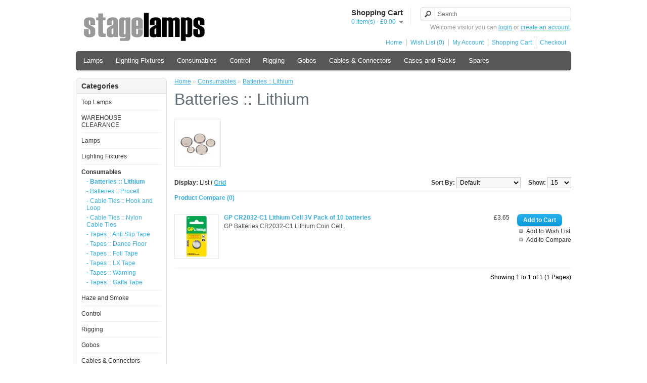

--- FILE ---
content_type: text/html; charset=utf-8
request_url: https://www.stagelamps.co.uk/store/consumables/lithium-button-batteries
body_size: 8413
content:

<!DOCTYPE html>
<html dir="ltr" lang="en">
<head>
<meta charset="UTF-8" />
<title>Batteries :: Lithium</title>
<base href="https://www.stagelamps.co.uk/store/" />
<link href="https://www.stagelamps.co.uk/store/image/data/favicon.png" rel="icon" />
<link rel="stylesheet" type="text/css" href="catalog/view/theme/default/stylesheet/stylesheet.css" />
<script type="text/javascript" src="catalog/view/javascript/jquery/jquery-1.7.1.min.js"></script>
<script type="text/javascript" src="catalog/view/javascript/jquery/ui/jquery-ui-1.8.16.custom.min.js"></script>
<link rel="stylesheet" type="text/css" href="catalog/view/javascript/jquery/ui/themes/ui-lightness/jquery-ui-1.8.16.custom.css" />
<script type="text/javascript" src="catalog/view/javascript/common.js"></script>
<script type="text/javascript" src="catalog/view/javascript/jquery/jquery.total-storage.min.js"></script>
<!--[if IE 7]> 
<link rel="stylesheet" type="text/css" href="catalog/view/theme/default/stylesheet/ie7.css" />
<![endif]-->
<!--[if lt IE 7]>
<link rel="stylesheet" type="text/css" href="catalog/view/theme/default/stylesheet/ie6.css" />
<script type="text/javascript" src="catalog/view/javascript/DD_belatedPNG_0.0.8a-min.js"></script>
<script type="text/javascript">
DD_belatedPNG.fix('#logo img');
</script>
<![endif]-->
</head>
<body>
<div id="container">
<div id="header">
    <div id="logo"><a href="http://www.stagelamps.co.uk/store/index.php?route=common/home"><img src="https://www.stagelamps.co.uk/store/image/data/stagelamps2.png" title="StageLamps" alt="StageLamps" /></a></div>
        <div id="cart">
  <div class="heading">
    <h4>Shopping Cart</h4>
    <a><span id="cart-total">0 item(s) - £0.00</span></a></div>
  <div class="content">
        <div class="empty">Your shopping cart is empty!</div>
      </div>
</div>  <div id="search">
    <div class="button-search"></div>
    <input type="text" name="search" placeholder="Search" value="" />
  </div>
  <div id="welcome">
        Welcome visitor you can <a href="https://www.stagelamps.co.uk/store/index.php?route=account/login">login</a> or <a href="https://www.stagelamps.co.uk/store/index.php?route=account/register">create an account</a>.      </div>
  <div class="links"><a href="http://www.stagelamps.co.uk/store/index.php?route=common/home">Home</a><a href="https://www.stagelamps.co.uk/store/index.php?route=account/wishlist" id="wishlist-total">Wish List (0)</a><a href="https://www.stagelamps.co.uk/store/index.php?route=account/account">My Account</a><a href="http://www.stagelamps.co.uk/store/index.php?route=checkout/cart">Shopping Cart</a><a href="https://www.stagelamps.co.uk/store/index.php?route=checkout/checkout">Checkout</a></div>
</div>
<div id="menu">
  <ul>
        <li><a href="http://www.stagelamps.co.uk/store/lamps">Lamps</a>
      <div><div class="top_menu_group"><h3 style="color:#fff;">Stage</h3><ul><li><a href="http://www.stagelamps.co.uk/store/lamps/t-class-theatre">T Class</a></li>
<li><a href="http://www.stagelamps.co.uk/store/lamps/cp">CP Class</a></li>
<li><a href="http://www.stagelamps.co.uk/store/lamps/par-lamps">PAR Lamps</a></li>
</ul><ul><li><a href="http://www.stagelamps.co.uk/store/lamps/hpl">HPL</a></li>
<li><a href="http://www.stagelamps.co.uk/store/lamps/gkv-gad">GKV GAD</a></li>
<li><a href="http://www.stagelamps.co.uk/store/lamps/uv-blacklight">UV Blacklight</a></li>
</ul><ul><li><a href="http://www.stagelamps.co.uk/store/lamps/single-ended-discharge">Discharge S/Ended</a></li>
<li><a href="http://www.stagelamps.co.uk/store/lamps/double-ended-discharge">Discharge D/Ended</a></li>
<li><a href="http://www.stagelamps.co.uk/store/lamps/linear-flood">Linear Flood</a></li>
</ul></div><div class="top_menu_group"><h3 style="color:#fff;">Specialist</h3><ul><li><a href="http://www.stagelamps.co.uk/store/lamps/class-p-photo">Photographic</a></li>
</ul><ul><li><a href="http://www.stagelamps.co.uk/store/lamps/projection-capsule">Projection Capsule</a></li>
</ul><ul><li><a href="http://www.stagelamps.co.uk/store/lamps/projector-reflector">Projection Reflector</a></li>
</ul></div><div class="top_menu_group"><h3 style="color:#fff;">Soraa LED</h3><ul><li><a href="http://www.stagelamps.co.uk/store/lamps">Snap Accessories</a></li>
</ul><ul><li><a href="http://www.stagelamps.co.uk/store/lamps">Soraa</a></li>
</ul></div><div class="top_menu_group"><h3 style="color:#fff;">LED</h3><ul><li><a href="http://www.stagelamps.co.uk/store/lamps/led-12v-reflector">12v MR16 Retrofit</a></li>
<li><a href="http://www.stagelamps.co.uk/store/lamps/led-ar111">AR111 Retrofit</a></li>
<li><a href="http://www.stagelamps.co.uk/store/lamps/led-candle">Candle Retrofit</a></li>
<li><a href="http://www.stagelamps.co.uk/store/lamps/led-capsule">Capsule</a></li>
</ul><ul><li><a href="http://www.stagelamps.co.uk/store/lamps/classic-p-led">Classic P</a></li>
<li><a href="http://www.stagelamps.co.uk/store/lamps/es-led-reflector">ES Reflector Retrofit</a></li>
<li><a href="http://www.stagelamps.co.uk/store/lamps/led-globe">Globe</a></li>
<li><a href="http://www.stagelamps.co.uk/store/lamps/led-gls">GLS Retrofit</a></li>
</ul><ul><li><a href="http://www.stagelamps.co.uk/store/lamps/gu10-led">GU10 Retrofit</a></li>
<li><a href="http://www.stagelamps.co.uk/store/lamps/mr11-led-retrofit">MR11 Retrofit</a></li>
<li><a href="http://www.stagelamps.co.uk/store/lamps/led-osram-parathom">Osram Parathom</a></li>
<li><a href="http://www.stagelamps.co.uk/store/lamps/led-t8-tube">T8 Tube</a></li>
</ul></div><div class="top_menu_group"><h3 style="color:#fff;">General Purpose</h3><ul><li><a href="http://www.stagelamps.co.uk/store/lamps/12v-capsule">12v Capsule</a></li>
<li><a href="http://www.stagelamps.co.uk/store/lamps/mr16">12v Reflector</a></li>
<li><a href="http://www.stagelamps.co.uk/store/lamps/ar111">AR111</a></li>
<li><a href="http://www.stagelamps.co.uk/store/lamps/candle-lamps">Candle</a></li>
<li><a href="http://www.stagelamps.co.uk/store/lamps/cfl">CFL</a></li>
</ul><ul><li><a href="http://www.stagelamps.co.uk/store/lamps/double-ended-discharge">Discharge D/Ended</a></li>
<li><a href="http://www.stagelamps.co.uk/store/lamps/single-ended-discharge">Discharge S/Ended</a></li>
<li><a href="http://www.stagelamps.co.uk/store/lamps/reflector-lamps">ES BC Reflector</a></li>
<li><a href="http://www.stagelamps.co.uk/store/lamps/gls">GLS</a></li>
<li><a href="http://www.stagelamps.co.uk/store/lamps/golfball">Golf Ball</a></li>
</ul><ul><li><a href="http://www.stagelamps.co.uk/store/lamps/gu10-par">GU10 Reflector</a></li>
<li><a href="http://www.stagelamps.co.uk/store/lamps/g9-240v-mains">Mains Capsules</a></li>
<li><a href="http://www.stagelamps.co.uk/store/lamps/pygmy-lamps">Pygmy</a></li>
<li><a href="http://www.stagelamps.co.uk/store/lamps/special">Special</a></li>
<li><a href="http://www.stagelamps.co.uk/store/lamps/tubular">Tubular</a></li>
</ul></div><div class="top_menu_group"><h3 style="color:#fff;">CFL</h3><ul><li><a href="http://www.stagelamps.co.uk/store/lamps/cfl-gls">GLS</a></li>
</ul><ul><li><a href="http://www.stagelamps.co.uk/store/lamps/cfl-gu10">GU10</a></li>
</ul></div></div>    </li>
        <li><a href="http://www.stagelamps.co.uk/store/fixtures">Lighting Fixtures</a>
      <div><div class="top_menu_group"><h3 style="color:#fff;">Other</h3><ul><li><a href="http://www.stagelamps.co.uk/store/fixtures/goosenecks">Goosenecks</a></li>
</ul><ul><li><a href="http://www.stagelamps.co.uk/store/fixtures/torches">Torches</a></li>
</ul><ul><li><a href="http://www.stagelamps.co.uk/store/fixtures/worklight">Worklight</a></li>
</ul></div><div class="top_menu_group"><h3 style="color:#fff;">LED</h3><ul><li><a href="http://www.stagelamps.co.uk/store/fixtures/led-battens">Battens</a></li>
<li><a href="http://www.stagelamps.co.uk/store/fixtures/led-uplighters">Battery Uplighters</a></li>
<li><a href="http://www.stagelamps.co.uk/store/fixtures/led-fresnel">Fresnels </a></li>
<li><a href="http://www.stagelamps.co.uk/store/fixtures/led-moving-heads">Moving Heads</a></li>
</ul><ul><li><a href="http://www.stagelamps.co.uk/store/fixtures/led-pixel-mapping">Pixel Mapping</a></li>
<li><a href="http://www.stagelamps.co.uk/store/fixtures/led-profile-spot">Profiles</a></li>
<li><a href="http://www.stagelamps.co.uk/store/fixtures/selecon-pl-range">Selecon PL Range</a></li>
<li><a href="http://www.stagelamps.co.uk/store/fixtures/led-strobe">Strobes</a></li>
</ul><ul><li><a href="http://www.stagelamps.co.uk/store/fixtures/showtec-studiobeam">Studiobeam</a></li>
<li><a href="http://www.stagelamps.co.uk/store/fixtures/led-working-lights">Working Light</a></li>
<li><a href="http://www.stagelamps.co.uk/store/fixtures/led-parcans">Pars</a></li>
<li><a href="http://www.stagelamps.co.uk/store/fixtures/spectral-led">Spectral LED</a></li>
</ul></div><div class="top_menu_group"><h3 style="color:#fff;">Intelligent Lighting</h3><ul><li><a href="http://www.stagelamps.co.uk/store/fixtures/infinity-moving-heads">Infinity Range</a></li>
</ul><ul><li><a href="http://www.stagelamps.co.uk/store/fixtures/rush-by-martin">RUSH by Martin</a></li>
</ul><ul><li><a href="http://www.stagelamps.co.uk/store/fixtures/smarte">SMARTe WirelessLED</a></li>
</ul></div><div class="top_menu_group"><h3 style="color:#fff;">Installation LED</h3><ul><li><a href="http://www.stagelamps.co.uk/store/fixtures/led-tape">LED Tapes</a></li>
</ul></div><div class="top_menu_group"><h3 style="color:#fff;">Generic</h3><ul><li><a href="http://www.stagelamps.co.uk/store/fixtures/par-16">Par 16 (Birdie)</a></li>
<li><a href="http://www.stagelamps.co.uk/store/fixtures/par-20-30-36-38">Par 20/30/36/38</a></li>
</ul><ul><li><a href="http://www.stagelamps.co.uk/store/fixtures/par-56">Par 56</a></li>
<li><a href="http://www.stagelamps.co.uk/store/fixtures/par-64">Par 64</a></li>
</ul><ul><li><a href="http://www.stagelamps.co.uk/store/fixtures/generic-studiobeam">Studiobeam</a></li>
<li><a href="http://www.stagelamps.co.uk/store/fixtures/portable-uv">UV</a></li>
</ul></div><div class="top_menu_group"><h3 style="color:#fff;"></h3><ul><li><a href="http://www.stagelamps.co.uk/store/fixtures/led-performer">LED ::Performer </a></li>
</ul><ul><li><a href="http://www.stagelamps.co.uk/store/fixtures/outdoor-par-and-specials">Outdoor Par and Specials</a></li>
</ul><ul><li><a href="http://www.stagelamps.co.uk/store/fixtures/stage-blinders">Stage Blinders</a></li>
</ul></div></div>    </li>
        <li><a href="http://www.stagelamps.co.uk/store/consumables">Consumables</a>
      <div><div class="top_menu_group"><h3 style="color:#fff;">Tapes</h3><ul><li><a href="http://www.stagelamps.co.uk/store/consumables/anti-slip-tape">Anti Slip Tape</a></li>
<li><a href="http://www.stagelamps.co.uk/store/consumables/dancefloor-tape">Dance Floor</a></li>
</ul><ul><li><a href="http://www.stagelamps.co.uk/store/consumables/foil-tape">Foil Tape</a></li>
<li><a href="http://www.stagelamps.co.uk/store/consumables/lx-pvc-electrical-tape">LX Tape</a></li>
</ul><ul><li><a href="http://www.stagelamps.co.uk/store/consumables/warning-tape">Warning</a></li>
<li><a href="http://www.stagelamps.co.uk/store/consumables/gaffa-tape">Gaffa Tape</a></li>
</ul></div><div class="top_menu_group"><h3 style="color:#fff;">Cable Ties</h3><ul><li><a href="http://www.stagelamps.co.uk/store/consumables/hook-loop-velcro">Hook and Loop</a></li>
</ul><ul><li><a href="http://www.stagelamps.co.uk/store/consumables/cable-ties">Nylon Cable Ties</a></li>
</ul></div><div class="top_menu_group"><h3 style="color:#fff;">Batteries</h3><ul><li><a href="http://www.stagelamps.co.uk/store/consumables/lithium-button-batteries">Lithium</a></li>
</ul><ul><li><a href="http://www.stagelamps.co.uk/store/consumables/procell">Procell</a></li>
</ul></div></div>    </li>
        <li><a href="http://www.stagelamps.co.uk/store/control">Control</a>
      <div><ul><li><a href="http://www.stagelamps.co.uk/store/control/lighting-desks">Lighting Desks</a></li>
<li><a href="http://www.stagelamps.co.uk/store/control/etc-nomad">ETC Nomad</a></li>
<li><a href="http://www.stagelamps.co.uk/store/control/pc-lighting-control">PC Lighting Control</a></li>
<li><a href="http://www.stagelamps.co.uk/store/control/dimming">Dimming</a></li>
<li><a href="http://www.stagelamps.co.uk/store/control/data-distribution">Data Distribution</a></li>
</ul></div>    </li>
        <li><a href="http://www.stagelamps.co.uk/store/rigging">Rigging</a>
      <div><ul><li><a href="http://www.stagelamps.co.uk/store/rigging/access-equipment">Access Equipment</a></li>
<li><a href="http://www.stagelamps.co.uk/store/rigging/base-stands">Base Stand</a></li>
<li><a href="http://www.stagelamps.co.uk/store/rigging/clamps">Clamps</a></li>
<li><a href="http://www.stagelamps.co.uk/store/rigging/pipe-and-drape">Pipe &amp; Drape</a></li>
<li><a href="http://www.stagelamps.co.uk/store/rigging/scaff-pipe">Scaff Pipe</a></li>
<li><a href="http://www.stagelamps.co.uk/store/rigging/safety-bonds">Safety Bonds</a></li>
</ul></div>    </li>
        <li><a href="http://www.stagelamps.co.uk/store/gobos">Gobos</a>
      <div><div class="top_menu_group"><h3 style="color:#fff;">Glass</h3><ul><li><a href="http://www.stagelamps.co.uk/store/gobos/astronomy-glass-gobos">Astronomy</a></li>
<li><a href="http://www.stagelamps.co.uk/store/gobos/backgrounds-glass-gobos">Backgrounds</a></li>
<li><a href="http://www.stagelamps.co.uk/store/gobos/basics-glass-gobos">Basics</a></li>
<li><a href="http://www.stagelamps.co.uk/store/gobos/christmas-glass-gobos">Christmas</a></li>
<li><a href="http://www.stagelamps.co.uk/store/gobos/clouds-glass-gobos">Clouds</a></li>
<li><a href="http://www.stagelamps.co.uk/store/gobos/colour-frenzy-glass-gobos">Colour Frenzy Tricolor</a></li>
</ul><ul><li><a href="http://www.stagelamps.co.uk/store/gobos/foliage-glass-gobos">Foliage</a></li>
<li><a href="http://www.stagelamps.co.uk/store/gobos/nature-glass-gobos">Nature</a></li>
<li><a href="http://www.stagelamps.co.uk/store/gobos/pick-a-colour-glass-gobos">Pick-a-Colour</a></li>
<li><a href="http://www.stagelamps.co.uk/store/gobos/psycho-glass-gobos">Psycho</a></li>
<li><a href="http://www.stagelamps.co.uk/store/gobos/stars-glass-gobos">Stars</a></li>
<li><a href="http://www.stagelamps.co.uk/store/gobos/worlds-glass-gobos">Worlds</a></li>
</ul></div><div class="top_menu_group"><h3 style="color:#fff;">Black Steel</h3><ul><li><a href="http://www.stagelamps.co.uk/store/gobos/stars-and-sky-gobos">Stars and Sky</a></li>
<li><a href="http://www.stagelamps.co.uk/store/gobos/basics-and-pattern-gobos">Basics and Patterns</a></li>
<li><a href="http://www.stagelamps.co.uk/store/gobos/foliage-and-nature-gobos">Foliage and Nature</a></li>
<li><a href="http://www.stagelamps.co.uk/store/gobos/greetings-gobos">Greetings</a></li>
<li><a href="http://www.stagelamps.co.uk/store/gobos/occasions-gobos">Occasions</a></li>
</ul><ul><li><a href="http://www.stagelamps.co.uk/store/gobos/theme-gobos">Themes</a></li>
<li><a href="http://www.stagelamps.co.uk/store/gobos/belief-and-expression-gobos">Belief and Expression</a></li>
<li><a href="http://www.stagelamps.co.uk/store/gobos/architectual-designs-gobos">Architectual Designs</a></li>
<li><a href="http://www.stagelamps.co.uk/store/gobos/signs-and-symbols-gobos">Signs and Symbols</a></li>
</ul></div></div>    </li>
        <li><a href="http://www.stagelamps.co.uk/store/cables-connectors">Cables &amp; Connectors</a>
      <div><div class="top_menu_group"><h3 style="color:#fff;">Power</h3><ul><li><a href="http://www.stagelamps.co.uk/store/cables-connectors/13a-cables">13A Cables</a></li>
<li><a href="http://www.stagelamps.co.uk/store/cables-connectors/13a">13A Connectors</a></li>
<li><a href="http://www.stagelamps.co.uk/store/cables-connectors/16a-cables">16A Cables</a></li>
<li><a href="http://www.stagelamps.co.uk/store/cables-connectors/16a">16A Connectors</a></li>
</ul><ul><li><a href="http://www.stagelamps.co.uk/store/cables-connectors/power-cut-cable">Cut Cable</a></li>
<li><a href="http://www.stagelamps.co.uk/store/cables-connectors/iec-cables">IEC Cables</a></li>
<li><a href="http://www.stagelamps.co.uk/store/cables-connectors/iec">IEC Connectors</a></li>
<li><a href="http://www.stagelamps.co.uk/store/cables-connectors/powercon-cables">Powercon Cables</a></li>
</ul><ul><li><a href="http://www.stagelamps.co.uk/store/cables-connectors/powercon">Powercon Connectors</a></li>
<li><a href="http://www.stagelamps.co.uk/store/cables-connectors/round-pin">Round Pin Connectors</a></li>
</ul></div><div class="top_menu_group"><h3 style="color:#fff;">Mounting</h3><ul><li><a href="http://www.stagelamps.co.uk/store/cables-connectors/rack-accessories">Rack Accessories</a></li>
<li><a href="http://www.stagelamps.co.uk/store/cables-connectors/rack-blanking">Rack Blanking</a></li>
<li><a href="http://www.stagelamps.co.uk/store/cables-connectors/ethernet-rack">Rack Ethernet</a></li>
</ul><ul><li><a href="http://www.stagelamps.co.uk/store/cables-connectors/data-rack">Rack Punched (Data)</a></li>
<li><a href="http://www.stagelamps.co.uk/store/cables-connectors/rack-power">Rack Punched (Power)</a></li>
<li><a href="http://www.stagelamps.co.uk/store/cables-connectors/racks">Racks</a></li>
</ul><ul><li><a href="http://www.stagelamps.co.uk/store/cables-connectors/1-gang-wall">Wall 1 Gang</a></li>
<li><a href="http://www.stagelamps.co.uk/store/cables-connectors/2-gang-wall">Wall 2 Gang</a></li>
<li><a href="http://www.stagelamps.co.uk/store/cables-connectors/wall-accessories">Wall Accessories</a></li>
</ul></div><div class="top_menu_group"><h3 style="color:#fff;">Data</h3><ul><li><a href="http://www.stagelamps.co.uk/store/cables-connectors/data-cut-cable">Cut Cable</a></li>
<li><a href="http://www.stagelamps.co.uk/store/cables-connectors/3-pin-dmx">DMX (3) Cables</a></li>
<li><a href="http://www.stagelamps.co.uk/store/cables-connectors/5-pin-dmx">DMX (5) Cables</a></li>
</ul><ul><li><a href="http://www.stagelamps.co.uk/store/cables-connectors/dmx-accessories">DMX Accessories</a></li>
<li><a href="http://www.stagelamps.co.uk/store/cables-connectors/ethercon">Ethercon</a></li>
<li><a href="http://www.stagelamps.co.uk/store/cables-connectors/ethernet">Ethernet Cables</a></li>
</ul><ul><li><a href="http://www.stagelamps.co.uk/store/cables-connectors/xlr-chassis">XLR (Chassis)</a></li>
<li><a href="http://www.stagelamps.co.uk/store/cables-connectors/xlr-line-connectors">XLR (Line)</a></li>
<li><a href="http://www.stagelamps.co.uk/store/cables-connectors/xlr-cable-colours">XLR (Line) Boots</a></li>
</ul></div><div class="top_menu_group"><h3 style="color:#fff;">Audio</h3><ul><li><a href="http://www.stagelamps.co.uk/store/cables-connectors/budget-xlr">Budget XLR Cables</a></li>
</ul><ul><li><a href="http://www.stagelamps.co.uk/store/cables-connectors/audio-cut-cable">Cut Cable</a></li>
</ul><ul><li><a href="http://www.stagelamps.co.uk/store/cables-connectors/rugged-xlr">XLR Cables</a></li>
</ul></div><div class="top_menu_group"><h3 style="color:#fff;"></h3><ul><li><a href="http://www.stagelamps.co.uk/store/cables-connectors/sommer-cables">Cable (Sommer)</a></li>
</ul><ul><li><a href="http://www.stagelamps.co.uk/store/cables-connectors/ip-mains-extension">IP Power Extensions</a></li>
</ul></div></div>    </li>
        <li><a href="http://www.stagelamps.co.uk/store/Cases-and-Racks">Cases and Racks</a>
      <div><ul><li><a href="http://www.stagelamps.co.uk/store/Cases-and-Racks/rack-flightcases">Rack Flightcases</a></li>
</ul></div>    </li>
        <li><a href="http://www.stagelamps.co.uk/store/spares-repairs">Spares</a>
      <div><ul><li><a href="http://www.stagelamps.co.uk/store/spares-repairs/barndoors">Barndoors</a></li>
<li><a href="http://www.stagelamps.co.uk/store/spares-repairs/cable-glands">Cable Glands</a></li>
<li><a href="http://www.stagelamps.co.uk/store/spares-repairs/colour-frames">Colour Frames</a></li>
<li><a href="http://www.stagelamps.co.uk/store/spares-repairs/heatshrink">Heatshrink</a></li>
<li><a href="http://www.stagelamps.co.uk/store/spares-repairs/tools">Tools</a></li>
<li><a href="http://www.stagelamps.co.uk/store/spares-repairs/transformers">Transformers &amp; Ballasts</a></li>
</ul></div>    </li>
      </ul>
</div>
<div id="notification"></div>

<div id="column-left">
    <div class="box">
  <div class="box-heading">Categories</div>
  <div class="box-content">
    <ul class="box-category">
            <li>
                <a href="http://www.stagelamps.co.uk/store/popular-theatre-lamps">Top Lamps</a>
                      </li>
            <li>
                <a href="http://www.stagelamps.co.uk/store/warehouse-clearance">WAREHOUSE CLEARANCE</a>
                      </li>
            <li>
                <a href="http://www.stagelamps.co.uk/store/lamps">Lamps</a>
                        <ul>
                    <li>
                        <a href="http://www.stagelamps.co.uk/store/lamps/cfl-gls"> - CFL :: GLS</a>
                      </li>
                    <li>
                        <a href="http://www.stagelamps.co.uk/store/lamps/cfl-gu10"> - CFL :: GU10</a>
                      </li>
                    <li>
                        <a href="http://www.stagelamps.co.uk/store/lamps/12v-capsule"> - General Purpose :: 12v Capsule</a>
                      </li>
                    <li>
                        <a href="http://www.stagelamps.co.uk/store/lamps/mr16"> - General Purpose :: 12v Reflector</a>
                      </li>
                    <li>
                        <a href="http://www.stagelamps.co.uk/store/lamps/ar111"> - General Purpose :: AR111</a>
                      </li>
                    <li>
                        <a href="http://www.stagelamps.co.uk/store/lamps/candle-lamps"> - General Purpose :: Candle</a>
                      </li>
                    <li>
                        <a href="http://www.stagelamps.co.uk/store/lamps/cfl"> - General Purpose :: CFL</a>
                      </li>
                    <li>
                        <a href="http://www.stagelamps.co.uk/store/lamps/double-ended-discharge"> - General Purpose :: Discharge D/Ended</a>
                      </li>
                    <li>
                        <a href="http://www.stagelamps.co.uk/store/lamps/single-ended-discharge"> - General Purpose :: Discharge S/Ended</a>
                      </li>
                    <li>
                        <a href="http://www.stagelamps.co.uk/store/lamps/reflector-lamps"> - General Purpose :: ES BC Reflector</a>
                      </li>
                    <li>
                        <a href="http://www.stagelamps.co.uk/store/lamps/gls"> - General Purpose :: GLS</a>
                      </li>
                    <li>
                        <a href="http://www.stagelamps.co.uk/store/lamps/golfball"> - General Purpose :: Golf Ball</a>
                      </li>
                    <li>
                        <a href="http://www.stagelamps.co.uk/store/lamps/gu10-par"> - General Purpose :: GU10 Reflector</a>
                      </li>
                    <li>
                        <a href="http://www.stagelamps.co.uk/store/lamps/g9-240v-mains"> - General Purpose :: Mains Capsules</a>
                      </li>
                    <li>
                        <a href="http://www.stagelamps.co.uk/store/lamps/pygmy-lamps"> - General Purpose :: Pygmy</a>
                      </li>
                    <li>
                        <a href="http://www.stagelamps.co.uk/store/lamps/special"> - General Purpose :: Special</a>
                      </li>
                    <li>
                        <a href="http://www.stagelamps.co.uk/store/lamps/tubular"> - General Purpose :: Tubular</a>
                      </li>
                    <li>
                        <a href="http://www.stagelamps.co.uk/store/lamps/led-12v-reflector"> - LED :: 12v MR16 Retrofit</a>
                      </li>
                    <li>
                        <a href="http://www.stagelamps.co.uk/store/lamps/led-ar111"> - LED :: AR111 Retrofit</a>
                      </li>
                    <li>
                        <a href="http://www.stagelamps.co.uk/store/lamps/led-candle"> - LED :: Candle Retrofit</a>
                      </li>
                    <li>
                        <a href="http://www.stagelamps.co.uk/store/lamps/led-capsule"> - LED :: Capsule</a>
                      </li>
                    <li>
                        <a href="http://www.stagelamps.co.uk/store/lamps/classic-p-led"> - LED :: Classic P</a>
                      </li>
                    <li>
                        <a href="http://www.stagelamps.co.uk/store/lamps/es-led-reflector"> - LED :: ES Reflector Retrofit</a>
                      </li>
                    <li>
                        <a href="http://www.stagelamps.co.uk/store/lamps/led-globe"> - LED :: Globe</a>
                      </li>
                    <li>
                        <a href="http://www.stagelamps.co.uk/store/lamps/led-gls"> - LED :: GLS Retrofit</a>
                      </li>
                    <li>
                        <a href="http://www.stagelamps.co.uk/store/lamps/gu10-led"> - LED :: GU10 Retrofit</a>
                      </li>
                    <li>
                        <a href="http://www.stagelamps.co.uk/store/lamps/mr11-led-retrofit"> - LED :: MR11 Retrofit</a>
                      </li>
                    <li>
                        <a href="http://www.stagelamps.co.uk/store/lamps/led-osram-parathom"> - LED :: Osram Parathom</a>
                      </li>
                    <li>
                        <a href="http://www.stagelamps.co.uk/store/lamps/led-t8-tube"> - LED :: T8 Tube</a>
                      </li>
                    <li>
                        <a href="http://www.stagelamps.co.uk/store/lamps"> - Soraa LED :: Snap Accessories</a>
                      </li>
                    <li>
                        <a href="http://www.stagelamps.co.uk/store/lamps"> - Soraa LED :: Soraa</a>
                      </li>
                    <li>
                        <a href="http://www.stagelamps.co.uk/store/lamps/class-p-photo"> - Specialist :: Photographic</a>
                      </li>
                    <li>
                        <a href="http://www.stagelamps.co.uk/store/lamps/projection-capsule"> - Specialist :: Projection Capsule</a>
                      </li>
                    <li>
                        <a href="http://www.stagelamps.co.uk/store/lamps/projector-reflector"> - Specialist :: Projection Reflector</a>
                      </li>
                    <li>
                        <a href="http://www.stagelamps.co.uk/store/lamps/t-class-theatre"> - Stage :: T Class</a>
                      </li>
                    <li>
                        <a href="http://www.stagelamps.co.uk/store/lamps/cp"> - Stage :: CP Class</a>
                      </li>
                    <li>
                        <a href="http://www.stagelamps.co.uk/store/lamps/par-lamps"> - Stage :: PAR Lamps</a>
                      </li>
                    <li>
                        <a href="http://www.stagelamps.co.uk/store/lamps/hpl"> - Stage :: HPL</a>
                      </li>
                    <li>
                        <a href="http://www.stagelamps.co.uk/store/lamps/gkv-gad"> - Stage :: GKV GAD</a>
                      </li>
                    <li>
                        <a href="http://www.stagelamps.co.uk/store/lamps/uv-blacklight"> - Stage :: UV Blacklight</a>
                      </li>
                    <li>
                        <a href="http://www.stagelamps.co.uk/store/lamps/single-ended-discharge"> - Stage :: Discharge S/Ended</a>
                      </li>
                    <li>
                        <a href="http://www.stagelamps.co.uk/store/lamps/double-ended-discharge"> - Stage :: Discharge D/Ended</a>
                      </li>
                    <li>
                        <a href="http://www.stagelamps.co.uk/store/lamps/linear-flood"> - Stage :: Linear Flood</a>
                      </li>
                  </ul>
              </li>
            <li>
                <a href="http://www.stagelamps.co.uk/store/fixtures">Lighting Fixtures</a>
                        <ul>
                    <li>
                        <a href="http://www.stagelamps.co.uk/store/fixtures/par-16"> - Generic :: Par 16 (Birdie)</a>
                      </li>
                    <li>
                        <a href="http://www.stagelamps.co.uk/store/fixtures/par-20-30-36-38"> - Generic :: Par 20/30/36/38</a>
                      </li>
                    <li>
                        <a href="http://www.stagelamps.co.uk/store/fixtures/par-56"> - Generic :: Par 56</a>
                      </li>
                    <li>
                        <a href="http://www.stagelamps.co.uk/store/fixtures/par-64"> - Generic :: Par 64</a>
                      </li>
                    <li>
                        <a href="http://www.stagelamps.co.uk/store/fixtures/generic-studiobeam"> - Generic :: Studiobeam</a>
                      </li>
                    <li>
                        <a href="http://www.stagelamps.co.uk/store/fixtures/portable-uv"> - Generic :: UV</a>
                      </li>
                    <li>
                        <a href="http://www.stagelamps.co.uk/store/fixtures/infinity-moving-heads"> - Intelligent Lighting :: Infinity Range</a>
                      </li>
                    <li>
                        <a href="http://www.stagelamps.co.uk/store/fixtures/rush-by-martin"> - Intelligent Lighting :: RUSH by Martin</a>
                      </li>
                    <li>
                        <a href="http://www.stagelamps.co.uk/store/fixtures/smarte"> - Intelligent Lighting :: SMARTe WirelessLED</a>
                      </li>
                    <li>
                        <a href="http://www.stagelamps.co.uk/store/fixtures/led-battens"> - LED :: Battens</a>
                      </li>
                    <li>
                        <a href="http://www.stagelamps.co.uk/store/fixtures/led-uplighters"> - LED :: Battery Uplighters</a>
                      </li>
                    <li>
                        <a href="http://www.stagelamps.co.uk/store/fixtures/led-fresnel"> - LED :: Fresnels </a>
                      </li>
                    <li>
                        <a href="http://www.stagelamps.co.uk/store/fixtures/led-moving-heads"> - LED :: Moving Heads</a>
                      </li>
                    <li>
                        <a href="http://www.stagelamps.co.uk/store/fixtures/led-pixel-mapping"> - LED :: Pixel Mapping</a>
                      </li>
                    <li>
                        <a href="http://www.stagelamps.co.uk/store/fixtures/led-profile-spot"> - LED :: Profiles</a>
                      </li>
                    <li>
                        <a href="http://www.stagelamps.co.uk/store/fixtures/selecon-pl-range"> - LED :: Selecon PL Range</a>
                      </li>
                    <li>
                        <a href="http://www.stagelamps.co.uk/store/fixtures/led-strobe"> - LED :: Strobes</a>
                      </li>
                    <li>
                        <a href="http://www.stagelamps.co.uk/store/fixtures/showtec-studiobeam"> - LED :: Studiobeam</a>
                      </li>
                    <li>
                        <a href="http://www.stagelamps.co.uk/store/fixtures/led-working-lights"> - LED :: Working Light</a>
                      </li>
                    <li>
                        <a href="http://www.stagelamps.co.uk/store/fixtures/led-performer"> - LED ::Performer </a>
                      </li>
                    <li>
                        <a href="http://www.stagelamps.co.uk/store/fixtures/goosenecks"> - Other :: Goosenecks</a>
                      </li>
                    <li>
                        <a href="http://www.stagelamps.co.uk/store/fixtures/torches"> - Other :: Torches</a>
                      </li>
                    <li>
                        <a href="http://www.stagelamps.co.uk/store/fixtures/worklight"> - Other :: Worklight</a>
                      </li>
                    <li>
                        <a href="http://www.stagelamps.co.uk/store/fixtures/outdoor-par-and-specials"> - Outdoor Par and Specials</a>
                      </li>
                    <li>
                        <a href="http://www.stagelamps.co.uk/store/fixtures/stage-blinders"> - Stage Blinders</a>
                      </li>
                    <li>
                        <a href="http://www.stagelamps.co.uk/store/fixtures/led-parcans"> - LED :: Pars</a>
                      </li>
                    <li>
                        <a href="http://www.stagelamps.co.uk/store/fixtures/spectral-led"> - LED :: Spectral LED</a>
                      </li>
                    <li>
                        <a href="http://www.stagelamps.co.uk/store/fixtures/led-tape"> - Installation LED :: LED Tapes</a>
                      </li>
                  </ul>
              </li>
            <li>
                <a href="http://www.stagelamps.co.uk/store/consumables" class="active">Consumables</a>
                        <ul>
                    <li>
                        <a href="http://www.stagelamps.co.uk/store/consumables/lithium-button-batteries" class="active"> - Batteries :: Lithium</a>
                      </li>
                    <li>
                        <a href="http://www.stagelamps.co.uk/store/consumables/procell"> - Batteries :: Procell</a>
                      </li>
                    <li>
                        <a href="http://www.stagelamps.co.uk/store/consumables/hook-loop-velcro"> - Cable Ties :: Hook and Loop</a>
                      </li>
                    <li>
                        <a href="http://www.stagelamps.co.uk/store/consumables/cable-ties"> - Cable Ties :: Nylon Cable Ties</a>
                      </li>
                    <li>
                        <a href="http://www.stagelamps.co.uk/store/consumables/anti-slip-tape"> - Tapes :: Anti Slip Tape</a>
                      </li>
                    <li>
                        <a href="http://www.stagelamps.co.uk/store/consumables/dancefloor-tape"> - Tapes :: Dance Floor</a>
                      </li>
                    <li>
                        <a href="http://www.stagelamps.co.uk/store/consumables/foil-tape"> - Tapes :: Foil Tape</a>
                      </li>
                    <li>
                        <a href="http://www.stagelamps.co.uk/store/consumables/lx-pvc-electrical-tape"> - Tapes :: LX Tape</a>
                      </li>
                    <li>
                        <a href="http://www.stagelamps.co.uk/store/consumables/warning-tape"> - Tapes :: Warning</a>
                      </li>
                    <li>
                        <a href="http://www.stagelamps.co.uk/store/consumables/gaffa-tape"> - Tapes :: Gaffa Tape</a>
                      </li>
                  </ul>
              </li>
            <li>
                <a href="http://www.stagelamps.co.uk/store/index.php?route=product/category&amp;path=541">Haze and Smoke</a>
                      </li>
            <li>
                <a href="http://www.stagelamps.co.uk/store/control">Control</a>
                        <ul>
                    <li>
                        <a href="http://www.stagelamps.co.uk/store/control/lighting-desks"> - Lighting Desks</a>
                      </li>
                    <li>
                        <a href="http://www.stagelamps.co.uk/store/control/etc-nomad"> - ETC Nomad</a>
                      </li>
                    <li>
                        <a href="http://www.stagelamps.co.uk/store/control/pc-lighting-control"> - PC Lighting Control</a>
                      </li>
                    <li>
                        <a href="http://www.stagelamps.co.uk/store/control/dimming"> - Dimming</a>
                      </li>
                    <li>
                        <a href="http://www.stagelamps.co.uk/store/control/data-distribution"> - Data Distribution</a>
                      </li>
                  </ul>
              </li>
            <li>
                <a href="http://www.stagelamps.co.uk/store/rigging">Rigging</a>
                        <ul>
                    <li>
                        <a href="http://www.stagelamps.co.uk/store/rigging/access-equipment"> - Access Equipment</a>
                      </li>
                    <li>
                        <a href="http://www.stagelamps.co.uk/store/rigging/base-stands"> - Base Stand</a>
                      </li>
                    <li>
                        <a href="http://www.stagelamps.co.uk/store/rigging/clamps"> - Clamps</a>
                      </li>
                    <li>
                        <a href="http://www.stagelamps.co.uk/store/rigging/pipe-and-drape"> - Pipe &amp; Drape</a>
                      </li>
                    <li>
                        <a href="http://www.stagelamps.co.uk/store/rigging/scaff-pipe"> - Scaff Pipe</a>
                      </li>
                    <li>
                        <a href="http://www.stagelamps.co.uk/store/rigging/safety-bonds"> - Safety Bonds</a>
                      </li>
                  </ul>
              </li>
            <li>
                <a href="http://www.stagelamps.co.uk/store/gobos">Gobos</a>
                        <ul>
                    <li>
                        <a href="http://www.stagelamps.co.uk/store/gobos/stars-and-sky-gobos"> - Black Steel :: Stars and Sky</a>
                      </li>
                    <li>
                        <a href="http://www.stagelamps.co.uk/store/gobos/basics-and-pattern-gobos"> - Black Steel :: Basics and Patterns</a>
                      </li>
                    <li>
                        <a href="http://www.stagelamps.co.uk/store/gobos/foliage-and-nature-gobos"> - Black Steel :: Foliage and Nature</a>
                      </li>
                    <li>
                        <a href="http://www.stagelamps.co.uk/store/gobos/greetings-gobos"> - Black Steel :: Greetings</a>
                      </li>
                    <li>
                        <a href="http://www.stagelamps.co.uk/store/gobos/occasions-gobos"> - Black Steel :: Occasions</a>
                      </li>
                    <li>
                        <a href="http://www.stagelamps.co.uk/store/gobos/theme-gobos"> - Black Steel :: Themes</a>
                      </li>
                    <li>
                        <a href="http://www.stagelamps.co.uk/store/gobos/belief-and-expression-gobos"> - Black Steel :: Belief and Expression</a>
                      </li>
                    <li>
                        <a href="http://www.stagelamps.co.uk/store/gobos/architectual-designs-gobos"> - Black Steel :: Architectual Designs</a>
                      </li>
                    <li>
                        <a href="http://www.stagelamps.co.uk/store/gobos/signs-and-symbols-gobos"> - Black Steel :: Signs and Symbols</a>
                      </li>
                    <li>
                        <a href="http://www.stagelamps.co.uk/store/gobos/astronomy-glass-gobos"> - Glass :: Astronomy</a>
                      </li>
                    <li>
                        <a href="http://www.stagelamps.co.uk/store/gobos/backgrounds-glass-gobos"> - Glass :: Backgrounds</a>
                      </li>
                    <li>
                        <a href="http://www.stagelamps.co.uk/store/gobos/basics-glass-gobos"> - Glass :: Basics</a>
                      </li>
                    <li>
                        <a href="http://www.stagelamps.co.uk/store/gobos/christmas-glass-gobos"> - Glass :: Christmas</a>
                      </li>
                    <li>
                        <a href="http://www.stagelamps.co.uk/store/gobos/clouds-glass-gobos"> - Glass :: Clouds</a>
                      </li>
                    <li>
                        <a href="http://www.stagelamps.co.uk/store/gobos/colour-frenzy-glass-gobos"> - Glass :: Colour Frenzy Tricolor</a>
                      </li>
                    <li>
                        <a href="http://www.stagelamps.co.uk/store/gobos/foliage-glass-gobos"> - Glass :: Foliage</a>
                      </li>
                    <li>
                        <a href="http://www.stagelamps.co.uk/store/gobos/nature-glass-gobos"> - Glass :: Nature</a>
                      </li>
                    <li>
                        <a href="http://www.stagelamps.co.uk/store/gobos/pick-a-colour-glass-gobos"> - Glass :: Pick-a-Colour</a>
                      </li>
                    <li>
                        <a href="http://www.stagelamps.co.uk/store/gobos/psycho-glass-gobos"> - Glass :: Psycho</a>
                      </li>
                    <li>
                        <a href="http://www.stagelamps.co.uk/store/gobos/stars-glass-gobos"> - Glass :: Stars</a>
                      </li>
                    <li>
                        <a href="http://www.stagelamps.co.uk/store/gobos/worlds-glass-gobos"> - Glass :: Worlds</a>
                      </li>
                  </ul>
              </li>
            <li>
                <a href="http://www.stagelamps.co.uk/store/cables-connectors">Cables &amp; Connectors</a>
                        <ul>
                    <li>
                        <a href="http://www.stagelamps.co.uk/store/cables-connectors/budget-xlr"> - Audio :: Budget XLR Cables</a>
                      </li>
                    <li>
                        <a href="http://www.stagelamps.co.uk/store/cables-connectors/audio-cut-cable"> - Audio :: Cut Cable</a>
                      </li>
                    <li>
                        <a href="http://www.stagelamps.co.uk/store/cables-connectors/rugged-xlr"> - Audio :: XLR Cables</a>
                      </li>
                    <li>
                        <a href="http://www.stagelamps.co.uk/store/cables-connectors/sommer-cables"> - Cable (Sommer)</a>
                      </li>
                    <li>
                        <a href="http://www.stagelamps.co.uk/store/cables-connectors/data-cut-cable"> - Data :: Cut Cable</a>
                      </li>
                    <li>
                        <a href="http://www.stagelamps.co.uk/store/cables-connectors/3-pin-dmx"> - Data :: DMX (3) Cables</a>
                      </li>
                    <li>
                        <a href="http://www.stagelamps.co.uk/store/cables-connectors/5-pin-dmx"> - Data :: DMX (5) Cables</a>
                      </li>
                    <li>
                        <a href="http://www.stagelamps.co.uk/store/cables-connectors/dmx-accessories"> - Data :: DMX Accessories</a>
                      </li>
                    <li>
                        <a href="http://www.stagelamps.co.uk/store/cables-connectors/ethercon"> - Data :: Ethercon</a>
                      </li>
                    <li>
                        <a href="http://www.stagelamps.co.uk/store/cables-connectors/ethernet"> - Data :: Ethernet Cables</a>
                      </li>
                    <li>
                        <a href="http://www.stagelamps.co.uk/store/cables-connectors/xlr-chassis"> - Data :: XLR (Chassis)</a>
                      </li>
                    <li>
                        <a href="http://www.stagelamps.co.uk/store/cables-connectors/xlr-line-connectors"> - Data :: XLR (Line)</a>
                      </li>
                    <li>
                        <a href="http://www.stagelamps.co.uk/store/cables-connectors/xlr-cable-colours"> - Data :: XLR (Line) Boots</a>
                      </li>
                    <li>
                        <a href="http://www.stagelamps.co.uk/store/cables-connectors/ip-mains-extension"> - IP Power Extensions</a>
                      </li>
                    <li>
                        <a href="http://www.stagelamps.co.uk/store/cables-connectors/rack-accessories"> - Mounting :: Rack Accessories</a>
                      </li>
                    <li>
                        <a href="http://www.stagelamps.co.uk/store/cables-connectors/rack-blanking"> - Mounting :: Rack Blanking</a>
                      </li>
                    <li>
                        <a href="http://www.stagelamps.co.uk/store/cables-connectors/ethernet-rack"> - Mounting :: Rack Ethernet</a>
                      </li>
                    <li>
                        <a href="http://www.stagelamps.co.uk/store/cables-connectors/data-rack"> - Mounting :: Rack Punched (Data)</a>
                      </li>
                    <li>
                        <a href="http://www.stagelamps.co.uk/store/cables-connectors/rack-power"> - Mounting :: Rack Punched (Power)</a>
                      </li>
                    <li>
                        <a href="http://www.stagelamps.co.uk/store/cables-connectors/racks"> - Mounting :: Racks</a>
                      </li>
                    <li>
                        <a href="http://www.stagelamps.co.uk/store/cables-connectors/1-gang-wall"> - Mounting :: Wall 1 Gang</a>
                      </li>
                    <li>
                        <a href="http://www.stagelamps.co.uk/store/cables-connectors/2-gang-wall"> - Mounting :: Wall 2 Gang</a>
                      </li>
                    <li>
                        <a href="http://www.stagelamps.co.uk/store/cables-connectors/wall-accessories"> - Mounting :: Wall Accessories</a>
                      </li>
                    <li>
                        <a href="http://www.stagelamps.co.uk/store/cables-connectors/13a-cables"> - Power :: 13A Cables</a>
                      </li>
                    <li>
                        <a href="http://www.stagelamps.co.uk/store/cables-connectors/13a"> - Power :: 13A Connectors</a>
                      </li>
                    <li>
                        <a href="http://www.stagelamps.co.uk/store/cables-connectors/16a-cables"> - Power :: 16A Cables</a>
                      </li>
                    <li>
                        <a href="http://www.stagelamps.co.uk/store/cables-connectors/16a"> - Power :: 16A Connectors</a>
                      </li>
                    <li>
                        <a href="http://www.stagelamps.co.uk/store/cables-connectors/power-cut-cable"> - Power :: Cut Cable</a>
                      </li>
                    <li>
                        <a href="http://www.stagelamps.co.uk/store/cables-connectors/iec-cables"> - Power :: IEC Cables</a>
                      </li>
                    <li>
                        <a href="http://www.stagelamps.co.uk/store/cables-connectors/iec"> - Power :: IEC Connectors</a>
                      </li>
                    <li>
                        <a href="http://www.stagelamps.co.uk/store/cables-connectors/powercon-cables"> - Power :: Powercon Cables</a>
                      </li>
                    <li>
                        <a href="http://www.stagelamps.co.uk/store/cables-connectors/powercon"> - Power :: Powercon Connectors</a>
                      </li>
                    <li>
                        <a href="http://www.stagelamps.co.uk/store/cables-connectors/round-pin"> - Power :: Round Pin Connectors</a>
                      </li>
                  </ul>
              </li>
            <li>
                <a href="http://www.stagelamps.co.uk/store/Cases-and-Racks">Cases and Racks</a>
                        <ul>
                    <li>
                        <a href="http://www.stagelamps.co.uk/store/Cases-and-Racks/rack-flightcases"> - Rack Flightcases</a>
                      </li>
                  </ul>
              </li>
            <li>
                <a href="http://www.stagelamps.co.uk/store/spares-repairs">Spares</a>
                        <ul>
                    <li>
                        <a href="http://www.stagelamps.co.uk/store/spares-repairs/barndoors"> - Barndoors</a>
                      </li>
                    <li>
                        <a href="http://www.stagelamps.co.uk/store/spares-repairs/cable-glands"> - Cable Glands</a>
                      </li>
                    <li>
                        <a href="http://www.stagelamps.co.uk/store/spares-repairs/colour-frames"> - Colour Frames</a>
                      </li>
                    <li>
                        <a href="http://www.stagelamps.co.uk/store/spares-repairs/heatshrink"> - Heatshrink</a>
                      </li>
                    <li>
                        <a href="http://www.stagelamps.co.uk/store/spares-repairs/tools"> - Tools</a>
                      </li>
                    <li>
                        <a href="http://www.stagelamps.co.uk/store/spares-repairs/transformers"> - Transformers &amp; Ballasts</a>
                      </li>
                  </ul>
              </li>
          </ul>
  </div>
</div>
  </div>
 
<div id="content">  <div class="breadcrumb">
        <a href="http://www.stagelamps.co.uk/store/index.php?route=common/home">Home</a>
         &raquo; <a href="http://www.stagelamps.co.uk/store/consumables">Consumables</a>
         &raquo; <a href="http://www.stagelamps.co.uk/store/consumables/lithium-button-batteries">Batteries :: Lithium</a>
      </div>
  <h1>Batteries :: Lithium</h1>
    <div class="category-info">
        <div class="image"><img src="https://www.stagelamps.co.uk/store/image/cache/data/cats/lithium-80x80.jpg" alt="Batteries :: Lithium" /></div>
          </div>
        <div class="product-filter">
    <div class="display"><b>Display:</b> List <b>/</b> <a onclick="display('grid');">Grid</a></div>
    <div class="limit"><b>Show:</b>
      <select onchange="location = this.value;">
                        <option value="http://www.stagelamps.co.uk/store/consumables/lithium-button-batteries?limit=15" selected="selected">15</option>
                                <option value="http://www.stagelamps.co.uk/store/consumables/lithium-button-batteries?limit=25">25</option>
                                <option value="http://www.stagelamps.co.uk/store/consumables/lithium-button-batteries?limit=50">50</option>
                                <option value="http://www.stagelamps.co.uk/store/consumables/lithium-button-batteries?limit=75">75</option>
                                <option value="http://www.stagelamps.co.uk/store/consumables/lithium-button-batteries?limit=100">100</option>
                      </select>
    </div>
    <div class="sort"><b>Sort By:</b>
      <select onchange="location = this.value;">
                        <option value="http://www.stagelamps.co.uk/store/consumables/lithium-button-batteries?sort=p.sort_order&order=ASC" selected="selected">Default</option>
                                <option value="http://www.stagelamps.co.uk/store/consumables/lithium-button-batteries?sort=pd.name&order=ASC">Name (A - Z)</option>
                                <option value="http://www.stagelamps.co.uk/store/consumables/lithium-button-batteries?sort=pd.name&order=DESC">Name (Z - A)</option>
                                <option value="http://www.stagelamps.co.uk/store/consumables/lithium-button-batteries?sort=p.price&order=ASC">Price (Low &gt; High)</option>
                                <option value="http://www.stagelamps.co.uk/store/consumables/lithium-button-batteries?sort=p.price&order=DESC">Price (High &gt; Low)</option>
                                <option value="http://www.stagelamps.co.uk/store/consumables/lithium-button-batteries?sort=p.model&order=ASC">Model (A - Z)</option>
                                <option value="http://www.stagelamps.co.uk/store/consumables/lithium-button-batteries?sort=p.model&order=DESC">Model (Z - A)</option>
                      </select>
    </div>
  </div>
  <div class="product-compare"><a href="http://www.stagelamps.co.uk/store/index.php?route=product/compare" id="compare-total">Product Compare (0)</a></div>
  <div class="product-list">
        <div>
            <div class="image"><a href="http://www.stagelamps.co.uk/store/consumables/lithium-button-batteries/gp-cr2032_c1-lithium-cell-3v-pack-of-10-batteries"><img src="https://www.stagelamps.co.uk/store/image/cache/data/lamps/bcr2032-80x80.jpg" title="GP CR2032-C1 Lithium Cell 3V Pack of 10 batteries" alt="GP CR2032-C1 Lithium Cell 3V Pack of 10 batteries" /></a></div>
            <div class="name"><a href="http://www.stagelamps.co.uk/store/consumables/lithium-button-batteries/gp-cr2032_c1-lithium-cell-3v-pack-of-10-batteries">GP CR2032-C1 Lithium Cell 3V Pack of 10 batteries</a></div>
      <div class="description">GP Batteries CR2032-C1 Lithium Coin Cell..</div>
            <div class="price">
                £3.65                      </div>
                  <div class="cart">
        <input type="button" value="Add to Cart" onclick="addToCart('9383');" class="button" />
      </div>
      <div class="wishlist"><a onclick="addToWishList('9383');">Add to Wish List</a></div>
      <div class="compare"><a onclick="addToCompare('9383');">Add to Compare</a></div>
    </div>
      </div>
  <div class="pagination"><div class="results">Showing 1 to 1 of 1 (1 Pages)</div></div>
      </div>
<script type="text/javascript"><!--
function display(view) {
	if (view == 'list') {
		$('.product-grid').attr('class', 'product-list');
		
		$('.product-list > div').each(function(index, element) {
			html  = '<div class="right">';
			html += '  <div class="cart">' + $(element).find('.cart').html() + '</div>';
			html += '  <div class="wishlist">' + $(element).find('.wishlist').html() + '</div>';
			html += '  <div class="compare">' + $(element).find('.compare').html() + '</div>';
			html += '</div>';			
			
			html += '<div class="left">';
			
			var image = $(element).find('.image').html();
			
			if (image != null) { 
				html += '<div class="image">' + image + '</div>';
			}
			
			var price = $(element).find('.price').html();
			
			if (price != null) {
				html += '<div class="price">' + price  + '</div>';
			}
					
			html += '  <div class="name">' + $(element).find('.name').html() + '</div>';
			html += '  <div class="description">' + $(element).find('.description').html() + '</div>';
			
			var rating = $(element).find('.rating').html();
			
			if (rating != null) {
				html += '<div class="rating">' + rating + '</div>';
			}
				
			html += '</div>';
						
			$(element).html(html);
		});		
		
		$('.display').html('<b>Display:</b> List <b>/</b> <a onclick="display(\'grid\');">Grid</a>');
		
		$.totalStorage('display', 'list'); 
	} else {
		$('.product-list').attr('class', 'product-grid');
		
		$('.product-grid > div').each(function(index, element) {
			html = '';
			
			var image = $(element).find('.image').html();
			
			if (image != null) {
				html += '<div class="image">' + image + '</div>';
			}
			
			html += '<div class="name">' + $(element).find('.name').html() + '</div>';
			html += '<div class="description">' + $(element).find('.description').html() + '</div>';
			
			var price = $(element).find('.price').html();
			
			if (price != null) {
				html += '<div class="price">' + price  + '</div>';
			}
			
			var rating = $(element).find('.rating').html();
			
			if (rating != null) {
				html += '<div class="rating">' + rating + '</div>';
			}
						
			html += '<div class="cart">' + $(element).find('.cart').html() + '</div>';
			html += '<div class="wishlist">' + $(element).find('.wishlist').html() + '</div>';
			html += '<div class="compare">' + $(element).find('.compare').html() + '</div>';
			
			$(element).html(html);
		});	
					
		$('.display').html('<b>Display:</b> <a onclick="display(\'list\');">List</a> <b>/</b> Grid');
		
		$.totalStorage('display', 'grid');
	}
}

view = $.totalStorage('display');

if (view) {
	display(view);
} else {
	display('list');
}
//--></script> 
<div id="footer">
    <div class="column">
    <h3>Customer Service</h3>
    <ul>
      <li><a href="http://www.stagelamps.co.uk/store/index.php?route=information/contact">Contact Us</a></li>
      <li><a href="https://www.stagelamps.co.uk/store/index.php?route=account/return/insert">Returns</a></li>
      <li><a href="http://www.stagelamps.co.uk/store/index.php?route=information/sitemap">Site Map</a></li>
    </ul>
  </div>
  <div class="column">
    <h3>Extras</h3>
    <ul>
      <li><a href="http://www.stagelamps.co.uk/store/index.php?route=product/manufacturer">Brands</a></li>
      <li><a href="https://www.stagelamps.co.uk/store/index.php?route=account/voucher">Gift Vouchers</a></li>
      <li><a href="https://www.stagelamps.co.uk/store/index.php?route=affiliate/account">Affiliates</a></li>
      <li><a href="http://www.stagelamps.co.uk/store/index.php?route=product/special">Specials</a></li>
    </ul>
  </div>
  <div class="column">
    <h3>My Account</h3>
    <ul>
      <li><a href="https://www.stagelamps.co.uk/store/index.php?route=account/account">My Account</a></li>
      <li><a href="https://www.stagelamps.co.uk/store/index.php?route=account/order">Order History</a></li>
      <li><a href="https://www.stagelamps.co.uk/store/index.php?route=account/wishlist">Wish List</a></li>
      <li><a href="https://www.stagelamps.co.uk/store/index.php?route=account/newsletter">Newsletter</a></li>
    </ul>
  </div>
</div>
<!--
OpenCart is open source software and you are free to remove the powered by OpenCart if you want, but its generally accepted practise to make a small donation.
Please donate via PayPal to donate@opencart.com
//-->
<div id="powered"></div>
<!--
OpenCart is open source software and you are free to remove the powered by OpenCart if you want, but its generally accepted practise to make a small donation.
Please donate via PayPal to donate@opencart.com
//-->
</div>
</body></html>